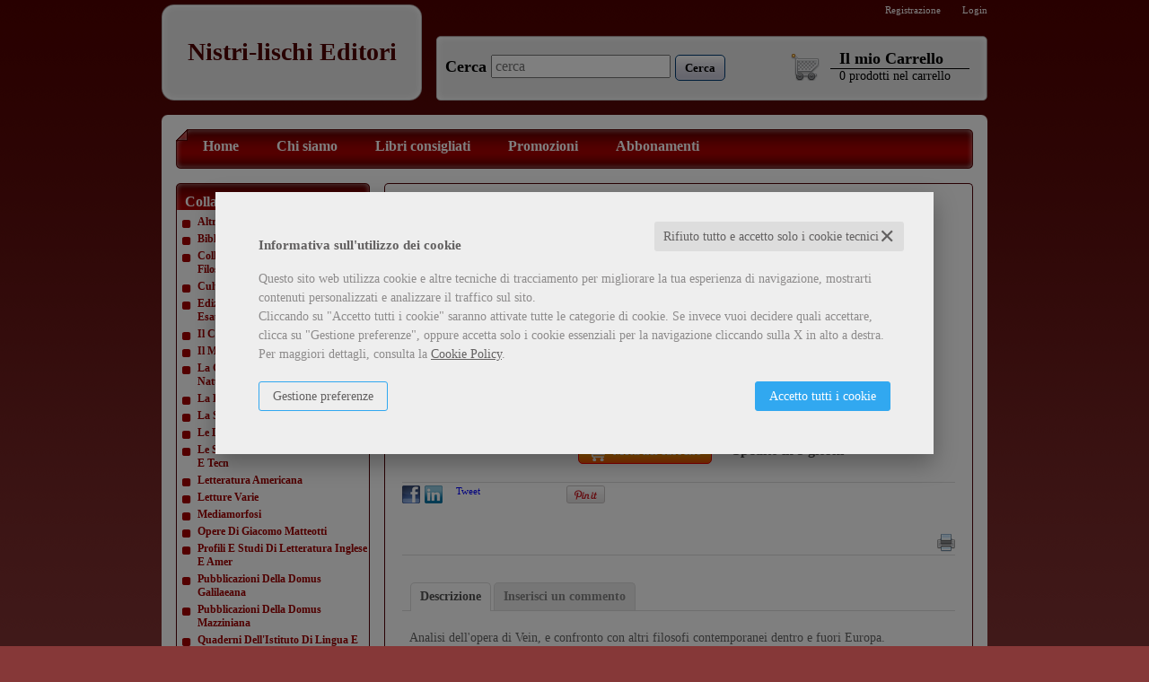

--- FILE ---
content_type: text/html; charset=UTF-8
request_url: http://www.nistri-lischi.it/scheda-libro/ferriani-maurizio/linduzione-di-john-vein-9788883814051-118857.html
body_size: 11076
content:

<!DOCTYPE html>
<html xmlns="//www.w3.org/1999/xhtml" xmlns:og="http://opengraphprotocol.org/schema/" xmlns:fb="http://www.facebook.com/2008/fbml" xml:lang="it" lang="it">


<head>
    <meta http-equiv="Content-Type" content="text/html; charset=utf-8" />
<meta http-equiv="X-UA-Compatible" content="0" />
<title>L'induzione di John Vein - Ferriani Maurizio - Nistri Lischi - Libro Nistri-lischi Editori</title>


<link rel="stylesheet" href="/css/fontawesome/css/font-awesome.css">

				<meta property="product:brand" content="Nistri Lischi">
		<meta property="product:availability" content="in stock">
	<meta property="product:condition" content="new">
	<meta property="product:price:amount" content="10.00">
	<meta property="product:price:currency" content="EUR">
	<meta property="product:retailer_item_id" content="118857">

			<link rel="shortcut icon" href="/favicon.ico" />
		<link rel="icon" href="/favicon.ico" />
	

<!-- <link rel="alternate" type="application/rss+xml" title="RSS 2.0" href="" /> -->
<script type="application/ld+json">{
    "@context": "https://schema.org",
    "@type": "Book",
    "sku": "9788883814051",
    "name": "L'induzione di John Vein",
    "image": "https://nistri-lischi.mediabiblos.it/copertine/nistri-lischi/linduzione-di-john-vein-118857.JPG?ts=1362144330",
    "author": [
        {
            "@type": "Person",
            "name": "Ferriani Maurizio",
            "url": "http://www.nistri-lischi.it/autore-ferriani-maurizio-82459.html"
        }
    ],
    "offers": {
        "@type": "Offer",
        "priceCurrency": "EUR",
        "price": "10.00",
        "availability": "https://schema.org/BackOrder",
        "itemCondition": "https://schema.org/NewCondition",
        "priceValidUntil": "2026-12-18"
    },
    "url": "http://www.nistri-lischi.it/scheda-libro/ferriani-maurizio/linduzione-di-john-vein-9788883814051-118857.html",
    "description": "<p>Analisi dell'opera di Vein, e confronto con altri filosofi contemporanei dentro e fuori Europa.</p>\r\n<p> </p>",
    "gtin": "9788883814051",
    "publisher": "Nistri Lischi",
    "datePublished": "1973-12-31",
    "numberOfPages": "96"
}</script><meta property="og:type" content="book" />
<meta property="og:url" content="http://www.nistri-lischi.it/scheda-libro/ferriani-maurizio/linduzione-di-john-vein-9788883814051-118857.html" />
<meta property="og:link" content="http://www.nistri-lischi.it/scheda-libro/ferriani-maurizio/linduzione-di-john-vein-9788883814051-118857.html" />
<meta property="og:site_name" content="www.nistri-lischi.it" />
<meta property="og:id" content="9788883814051" />
<meta property="og:isbn" content="9788883814051" />
<meta property="og:brand" content="Nistri Lischi" />
<meta property="og:title" content="L'induzione di John Vein - Ferriani Maurizio - Nistri Lischi - Libro Nistri-lischi Editori" />
<meta property="og:description" content="Compra Libro L'induzione di John Vein di Ferriani Maurizio edito da Nistri Lischi nella collana Pubblicazioni Della Domus Galilaeana su Nistri-lischi Editori" />
<meta property="og:condition" content="new" />
<meta property="og:price" content="10.00 EUR" />
<meta property="og:availability" content="available for order" />
<meta property="og:image" content="https://www.skinbiblos.it/img/nistri-lischi/facebook_share_default.jpg" />
<meta property="og:image_link" content="https://www.skinbiblos.it/img/nistri-lischi/facebook_share_default.jpg" />
<meta property="og:ttl" content="432000" />
<meta property="fb:admins" content="100000959319066" />
<meta name="referrer" content="always">
<meta name="description" content="Compra Libro L'induzione di John Vein di Ferriani Maurizio edito da Nistri Lischi nella collana Pubblicazioni Della Domus Galilaeana su Nistri-lischi Editori" />
	<meta name="keywords" content="L'induzione di John Vein, Ferriani Maurizio, , Nistri Lischi" />	

	<link rel="image_src" href="https://nistri-lischi.mediabiblos.it/copertine//nistri-lischi/linduzione-di-john-vein-118857.JPG" / >








<link rel="stylesheet" href="/css/style.css" type="text/css" />
<link rel="stylesheet" href="https://www.skinbiblos.it/ver1/css_default/style.css" type="text/css" />
<link rel="stylesheet" href="https://www.skinbiblos.it/ver1/css_default/product_detail.css" type="text/css" />
<link rel="stylesheet" href="https://www.skinbiblos.it/ver1/css_2_red/style.css" type="text/css" />
<link rel="stylesheet" type="text/css" href="/js/jquery/css/jquery-ui-1.7.2.custom.css">
<link rel="stylesheet" type="text/css" href="https://www.skinbiblos.it/ver1/css_2_red/jquery-ui-1.7.2.custom.css" />
			<link rel="stylesheet" type="text/css" href="/js/rating/jquery.rating.css" />
	
<script language="javascript" type="text/javascript" src="/assets/global/plugins/lazysizes/lazysizes.min.js" type="text/javascript"></script>

<script language="javascript" type="text/javascript"  src="/js/vars.js.php"></script><noscript>Il tuo browser non supporta JavaScript!</noscript>

	<script  src="https://ajax.googleapis.com/ajax/libs/jquery/3.6.0/jquery.min.js" type="text/javascript"></script>
	<script  src="/assets/global/scripts/jquery-migrate-3.3.2.min.js" type="text/javascript"></script>
			<script  src="/assets/global/scripts/jquery-migrate-1.4.1.min.js" type="text/javascript"></script>
		<script  src="https://ajax.googleapis.com/ajax/libs/jqueryui/1.12.1/jquery-ui.min.js" type="text/javascript"></script>
<!--
<script language="javascript" type="text/javascript" src="https://ajax.googleapis.com/ajax/libs/jquery/1.9.1/jquery.min.js" ></script><noscript>Il tuo browser non supporta JavaScript!</noscript>
<script src="/assets/global/plugins/jquery-migrate-1.2.1.min.js"  type="text/javascript"></script>
<script type="text/javascript" src="/js/libs/jqueryui/1.12.1/jquery-ui.min.js" ></script><noscript>Il tuo browser non supporta JavaScript!</noscript>
-->
<script language="javascript" type="text/javascript" src="/js/jquery.cookie.js" ></script><noscript>Il tuo browser non supporta JavaScript!</noscript>

<script language="javascript" type="text/javascript" src="/js/global_scripts.js" ></script><noscript>Il tuo browser non supporta JavaScript!</noscript>
<script language="javascript" type="text/javascript" src="/js/script.js" ></script><noscript>Il tuo browser non supporta JavaScript!</noscript>




<link rel="stylesheet" href="/js/validationengine2/css/validationEngine.jquery.css" type="text/css" media="screen" title="no title" charset="utf-8" />
<script src="/js/validationengine2/js/languages/jquery.validationEngine-it.js"  type="text/javascript"></script><noscript>Il tuo browser non supporta JavaScript!</noscript>
<script src="/js/validationengine2/js/jquery.validationEngine.js" type="text/javascript" ></script><noscript>Il tuo browser non supporta JavaScript!</noscript>


			<script  src="/js/libro_dettaglio.js?v2" type="text/javascript"></script><noscript>Il tuo browser non supporta JavaScript!</noscript>
			<script  src="/js/rating/jquery.rating.pack.js?v2" type="text/javascript"></script><noscript>Il tuo browser non supporta JavaScript!</noscript>
	


	<script  language="javascript" type="text/javascript" src="/js/jquery.dotdotdot-1.5.6.js"></script><noscript>Il tuo browser non supporta JavaScript!</noscript>
<script language="javascript" type="text/javascript" src="/js/jquery.cycle.all.js"> </script><noscript>Il tuo browser non supporta JavaScript!</noscript>
<!--[if gte IE 9]>
  <style type="text/css">
    .classificaLibriSlide .boxClassificaLibri.categoriesAll div {
       filter: none;
    }
  </style>
<![endif]-->
	<script  language="javascript" type="text/javascript" src="https://www.skinbiblos.it/ver1/css_default/text_word_wrapper.js"></script><noscript>Il tuo browser non supporta JavaScript!</noscript>




			<meta name="twitter:card" content="summary" />
			<meta name="twitter:url" content="http://www.nistri-lischi.it/scheda-libro/ferriani-maurizio/linduzione-di-john-vein-9788883814051-118857.html" />
			<meta name="twitter:title" content="L&#039;induzione di John Vein" />
			<meta name="twitter:description" content="..." />
			<meta name="twitter:image" content="https://nistri-lischi.mediabiblos.it/copertine/nistri-lischi/linduzione-di-john-vein-118857.JPG?ts=1362144330" />
			<meta name="twitter:label1" content="Autore\">
			<meta name="twitter:data1" content="Ferriani Maurizio">
			<meta name="twitter:label2" content="Formato\">
			<meta name="twitter:data2" content="Libro ">
		<script type="text/javascript" src="/js/cookie-consent/create_cookie_with_policy.js"></script>
<script type="text/plain" cookie-consent="functionality" src="/js/cookie-consent/create_functionality_cookie.js"></script>
<script type="text/plain" cookie-consent="tracking" src="/js/cookie-consent/create_tracking_cookie.js"></script>
<script type="text/plain" cookie-consent="targeting" src="/js/cookie-consent/create_targeting_cookie.js"></script><link rel="stylesheet" type="text/css" href="https://www.skinbiblos.it/ver1/css_default/recaptcha_invisible_badge_disclaimer.css?t=1729611366"  />

</head>
<body class="product-detail-page Product  ">
<div class="main_container">
    
    <div class="headerMiddleContainer">
        <div class="header">
            <div class="headerContainer">
	<div class="topHeaderLink">
		<div class="socialNetworks">
					</div>
		<div class="loginRegBox">
				<a href="/registrazione/index.php" title="Registrazione">Registrazione</a>
	<a href="javascript:void(0)" title="Login" id="id_login_link" class="last class_login_link">Login</a>
		</div>
	</div>
	<table role="presentation" border="0" cellspacing="0" cellpadding="0" class="header_box">
		<tr valign="bottom">
										<td class="header_box_logo">
					<a href="/" class="txtLogo" title="Nistri-lischi Editori">
						<table role="presentation" border="0" cellspacing="0" cellpadding="0">
							<tr>
								<td>Nistri-lischi Editori</td>
							</tr>
						</table>
					</a>
				</td>
						<td class="header_box_tool">
				<div class="header_box_tool_div">
										<div class="header_box_tool_middle">
						<div class="header_box_tool_left">
							<div class="header_box_tool_right">
								<div class="header_box_tool_body">
									<div class="header_content_one">
											<script type="text/javascript">
		//<![CDATA[
			$(function(){
				$("#id_form_cerca").submit(function () {
					$("#search_header").val( $.trim($("#search_header").val()) );
					if ($("#search_header").val().length < 3) {
						if ($("#search_header").val().length == 0) {
							alert('Inserire il testo da cercare');
						} else {
							alert('Inserire almeno 3 caratteri');
						}
						return false;
					} else {
						return true;
					}
				});
			});
		//]]>
			
	</script><noscript>Il tuo browser non supporta JavaScript!</noscript>
	<form name="form_cerca" id="id_form_cerca" action="/cerca.php" method="get">
		<div class="header_search_box">
						<h4><label for="search_header">Cerca</label></h4>

			<div class="header_search_input">
                <input type="text" name="s" id="search_header" class="validate[required]" placeholder="cerca" value="" style="width:300px;" align="absmiddle" />
            </div>

			<div class="header_search_button">
                <button type="submit" class="form_button search"><span>
                        <span>
                            <span>Cerca</span>
                        </span>
                    </span>
                </button>
            </div>
		</div>
			</form>
									</div>
									<div class="header_content_two">
										<div id="cart_over_display">
			<div class="header_cart_box">
							<div class="cart_img"><a href="/carrello/"><img src="https://www.skinbiblos.it/ver1/img_2_red/cart.gif" alt="il mio Carrello" border="0" /></a></div>
						<div class="cart_info">
				<a href="/carrello/" class="nodecoration color"><h4>Il mio Carrello</h4></a>
				<div class="cart_count">
					<a href="/carrello/" class="nodecoration color"><span class="cartProdNumber">0</span> <span class="cartProdottiTxt">prodotti</span> <span class="cartNelCarrelloTxt">nel carrello</span></a>
				</div>
			</div>
		</div>
			
	</div>
									</div>
								</div>
							</div>
						</div>
					</div>
				</div>
			</td>
		</tr>
	</table>
</div>




        </div>

        <div class="media_print_logo" style="display:none;"><img src="https://www.skinbiblos.it/ver1/img_default/t.gif" /></div>

        <div class="middle">
            <div class="page_container totalCols_2_left currentPage_product-detail-page">
	<div class="page_top_left">
		<div class="page_top_right">
			<div class="page_footer_left">
				<div class="page_footer_right">
					<div class="page_body">
						
<script type="text/javascript" src="/js/login_ver1.js"></script>

<div id="modal_dialog_from_login" title="Login">
    <div id="login_loader_screen" style="display:none;"></div>
    <div class="login_box">
        <div id="login_error_msg"></div>
        <form name="form_login" id="id_form_login" method="post">
            <table role="presentation" border="0" cellspacing="0" cellpadding="0" id="login_form_layer" style="width:408px;">
                <tr>
                    <td colspan="2" style="padding:0 10px 20px 30px; text-align:center;">
                        <strong>Inserisci i tuoi dati per accedere</strong>
                    </td>
                </tr>
                <tr>
                    <td style="padding:10px 10px 10px 30px; font-size:16px; font-weight:bold;"><nobr><label for="login_email">Email</label></nobr></td>
                    <td><input type="text" id="login_email" name="email" value="" style="width:200px;" /></td>
                </tr>
                <tr>
                    <td style="padding:10px 10px 10px 30px; font-size:16px; font-weight:bold;"><nobr><label for="login_pwd">Password</label></nobr></td>
                    <td>
                        <div style="width:206px;">
                            <input type="password" id="login_pwd" name="pwd" data-event="password-strenght" data-ps-options="show-pwd" style="width:100%;" value="" />
                        </div>
                    </td>
                </tr>
                <tr height="80" valign="bottom">
                    <td style="padding-left:17px;" colspan="2">
                        <div style="float:left;">
                            <a href="javascript:void(0)" id="forgot_pwd" style="font-size:13px; white-space:nowrap;">&bull; Password dimenticata?</a>
                            &nbsp; &nbsp; &nbsp;
                            <a href="/registrazione/index.php" class="subscribe_link" style="font-size:13px; white-space:nowrap;">&bull; Registrati!</a>
                        </div>
                        <div style="float:right;">
                            <button type="submit" id="btn_form_login" class="form_button"><span><span><span>Entra</span></span></span></button>
                        </div>
                    </td>
                </tr>
                            </table>
        </form>
        <form name="form_forgot_pwd" id="id_form_forgot_pwd" method="post">
            <div style="clear:both;"></div>
            <table role="presentation" border="0" cellspacing="0" cellpadding="0" id="password_dimenticata_layer" style="width:408px; display:none;">
                <tr>
                    <td colspan="2" style="font-size:14px; padding:0 0 0 10px; font-weight:normal; text-align:center">
                        Hai dimenticato la password?                        <br />
                        Richiedine un'altra inserendo qui la tua email.
                        <br /><br />
                    </td>
                </tr>
                <tr>
                    <td width="1" style="padding:0 10px 0 120px !important; font-size:16px; font-weight:bold;"><nobr><label for="forgot_pwd_email">Email</label></nobr></td>
                    <td class="tdNoPadding"><input type="text" name="email" id="forgot_pwd_email" value="" style="width:200px;" /></td>
                </tr>
                <tr height="80" valign="bottom">
                    <td class="tdNoPadding" style="padding-left:17px !important;"><a href="javascript:void(0)" id="backto_login_link" style="font-size:13px; white-space:nowrap; color:#00c;">Torna alla Login</a></td>
                    <td class="tdNoPadding" align="right"><button type="submit" id="btn_form_formgot_pwd" class="form_button"><span><span><span>Richiedi</span></span></span></button></td>
                </tr>
            </table>
        </form>
    </div>
</div>
<div class="page_toolbar">
	<div class="page_toolbar_body">
		<div class="page_toolbar_left">
			<div class="page_toolbar_right">
				<p class="page_toolbar_content">
					<div class="page_toolbar_link">
						<a href="/" title="HomepageHome Page" class="headerToolbarLink first">Home</a>
																																								<a href="/chi-siamo.html" class="headerToolbarLink" title="Chi siamo">Chi siamo</a>
																																																			<a href="/libri-consigliati.html" class="headerToolbarLink" title="Libri consigliati">Libri consigliati</a>
																																																			<a href="/libri-in-offerta.html" class="headerToolbarLink" title="Promozioni">Promozioni</a>
																																																			<a href="/abbonamenti.php" class="headerToolbarLink" title="Abbonamenti">Abbonamenti</a>
																																										<span class="toolbarLast"></span>
					</div>
				</p>
			</div>
		</div>
	</div>
</div>
<div class="page_toolbar_spacer"></div>						
						
													<div class="left_col" id="main_left_col">
								<div class="col_body">
										<div class="container_content_default ">
		<div class="container_content">
			<div class="headline_middle">
				<div class="headline_left">
					<div class="headline_right">
						<div class="headline_body">
							<h4>
																	Collane															</h4>
						</div>
					</div>
				</div>
			</div>
			<div class="body_left">
				<div class="body_right">
					<div class="footer_body">
						<div class="footer_left">
							<div class="footer_right">
								<p class="body_body">
										<div class="categorieArticoliElenco">
					<a class="collane_elenco" href="nistri-lischi/libri-collana-altri-volumi-su-pisa-26647.html" title="Altri Volumi Su Pisa">Altri Volumi Su Pisa</a>
					<a class="collane_elenco" href="nistri-lischi/libri-collana-biblioteca-di-scienze-delluomo-26686.html" title="Biblioteca Di Scienze Dell'uomo">Biblioteca Di Scienze Dell'uomo</a>
					<a class="collane_elenco" href="nistri-lischi/libri-collana-collana-studi-di-lettere-storia-e-filosofia-26703.html" title="Collana Studi Di Lettere Storia E Filosofia">Collana Studi Di Lettere Storia E Filosofia</a>
					<a class="collane_elenco" href="nistri-lischi/libri-collana-cultura-e-storia-pisana-26646.html" title="Cultura E Storia Pisana">Cultura E Storia Pisana</a>
					<a class="collane_elenco" href="nistri-lischi/libri-collana-edizioni-rare-o-in-via-di-esaurimento-26759.html" title="Edizioni Rare O In Via Di Esaurimento">Edizioni Rare O In Via Di Esaurimento</a>
					<a class="collane_elenco" href="nistri-lischi/libri-collana-il-castelletto-26663.html" title="Il Castelletto">Il Castelletto</a>
					<a class="collane_elenco" href="nistri-lischi/libri-collana-il-mondo-doggi-26731.html" title="Il Mondo D'oggi">Il Mondo D'oggi</a>
					<a class="collane_elenco" href="nistri-lischi/libri-collana-la-conservazione-del-patrimonio-naturale-26754.html" title="La Conservazione Del Patrimonio Naturale">La Conservazione Del Patrimonio Naturale</a>
					<a class="collane_elenco" href="nistri-lischi/libri-collana-la-porta-di-corno-26675.html" title="La Porta Di Corno">La Porta Di Corno</a>
					<a class="collane_elenco" href="nistri-lischi/libri-collana-la-storia-26739.html" title="La Storia">La Storia</a>
					<a class="collane_elenco" href="nistri-lischi/libri-collana-le-lettere-e-le-arti-26753.html" title="Le Lettere E Le Arti">Le Lettere E Le Arti</a>
					<a class="collane_elenco" href="nistri-lischi/libri-collana-le-scienze-e-la-diffusione-scientifica-e-tecn-26732.html" title="Le Scienze E La Diffusione Scientifica E Tecn">Le Scienze E La Diffusione Scientifica E Tecn</a>
					<a class="collane_elenco" href="nistri-lischi/libri-collana-letteratura-americana-26664.html" title="Letteratura Americana">Letteratura Americana</a>
					<a class="collane_elenco" href="nistri-lischi/libri-collana-letture-varie-26758.html" title="Letture Varie">Letture Varie</a>
					<a class="collane_elenco" href="nistri-lischi/libri-collana-mediamorfosi-26698.html" title="Mediamorfosi">Mediamorfosi</a>
					<a class="collane_elenco" href="nistri-lischi/libri-collana-opere-di-giacomo-matteotti-26699.html" title="Opere Di Giacomo Matteotti">Opere Di Giacomo Matteotti</a>
					<a class="collane_elenco" href="nistri-lischi/libri-collana-profili-e-studi-di-letteratura-inglese-e-amer-26666.html" title="Profili E Studi Di Letteratura Inglese E Amer">Profili E Studi Di Letteratura Inglese E Amer</a>
					<a class="collane_elenco" href="nistri-lischi/libri-collana-pubblicazioni-della-domus-galilaeana-26705.html" title="Pubblicazioni Della Domus Galilaeana">Pubblicazioni Della Domus Galilaeana</a>
					<a class="collane_elenco" href="nistri-lischi/libri-collana-pubblicazioni-della-domus-mazziniana-26706.html" title="Pubblicazioni Della Domus Mazziniana">Pubblicazioni Della Domus Mazziniana</a>
					<a class="collane_elenco" href="nistri-lischi/libri-collana-quaderni-dellistituto-di-lingua-e-letteratura-26728.html" title="Quaderni Dell'Istituto Di Lingua E Letteratur">Quaderni Dell'Istituto Di Lingua E Letteratur</a>
					<a class="collane_elenco" href="nistri-lischi/libri-collana-quaderni-della-direzione-26704.html" title="Quaderni Della Direzione">Quaderni Della Direzione</a>
					<a class="collane_elenco" href="nistri-lischi/libri-collana-rilievi-di-monumenti-26685.html" title="Rilievi Di Monumenti">Rilievi Di Monumenti</a>
					<a class="collane_elenco" href="nistri-lischi/libri-collana-saggi-di-varia-umanita-26645.html" title="Saggi Di Varia Umanità">Saggi Di Varia Umanità</a>
					<a class="collane_elenco" href="nistri-lischi/libri-collana-saggi-di-varia-umanita-nuova-serie-26644.html" title="Saggi Di Varia Umanità- Nuova Serie">Saggi Di Varia Umanità- Nuova Serie</a>
					<a class="collane_elenco" href="nistri-lischi/libri-collana-studi-e-testi-di-storia-costituzionale-americ-26665.html" title="Studi E Testi Di Storia Costituzionale Americ">Studi E Testi Di Storia Costituzionale Americ</a>
				<div class="clearBoth"></div>
	</div>
	<div class="clearBoth"></div>
								</p><div class="body_bottom_txt_space"></div>
							</div>
						</div>
					</div>
				</div>
			</div>
		</div>
		<div class="container_spacer"></div>
	</div>
	<div class="container_content_default ">
		<div class="container_content">
			<div class="headline_middle">
				<div class="headline_left">
					<div class="headline_right">
						<div class="headline_body">
							<h4>
																	Newsletter															</h4>
						</div>
					</div>
				</div>
			</div>
			<div class="body_left">
				<div class="body_right">
					<div class="footer_body">
						<div class="footer_left">
							<div class="footer_right">
								<p class="body_body">
									<script type="text/javascript">
	//<![CDATA[
		/*
		############## form iscrizione newsletter: start
		*/
		
		// Iscrizione
		function ajax_iscrizioneNewsletter() {	
			var _nominativo = $('#id_nominativo').val();
			var _email = $('#id_email').val();
			
			$.getJSON(
				"/ajax/newsletter_iscrizione.php",
				{
					email: _email,
					nominativo: _nominativo
				},
				function(data) {
						$('#error_newsletter').hide();
						$('#reg_succ_newsletter').hide();
						if (data.stato == true) {
							//email iviata
							$('#reg_succ_newsletter').show();
							$('#error_newsletter').hide();
							//alert("login success: " + data.msg);
						} else {
							//il formato dell'E-mail non  corretto
							$('#error_newsletter').show();
							$('#reg_succ_newsletter').hide();
							//alert("login failure: " + data.msg);
						}
				}
			);
			
			return false;
		}
		
		// privacy show hide
		$(document).on('click', '#input_newsletter_privavy', function() {
			//alert( $('#input_newsletter_privavy').attr('checked') );

			if ( $('#input_newsletter_privavy').is(':checked') ) {
				$('#info_privacy_newsletter').slideDown('fast', function() {
					// Animation complete.
				});
			} else {
				$('#info_privacy_newsletter').slideUp('fast', function() {
					// Animation complete.
				});
			}
		});

		$(document).on('click', '#close_newsletter_disclaimer', function() {
			$('#info_privacy_newsletter').slideUp('fast', function() {
				// Animation complete.
			});
			return false;
		});
		/*
		############## form iscrizione newsletter: end
		*/
	//]]>
</script><noscript>Il tuo browser non supporta JavaScript!</noscript>
<form name="form_newsletter" method="post" id="id_form_newsletter">
	<div class="newsletter_box boxHeader">
		<label>Iscriviti alla nostra newsletter:</label>
		<label for="id_nominativo" class="label_wcag">Nominativo</label>
		<input type="text" id="id_nominativo" class="validate[required]" style="width:186px;" placeholder="Nominativo" name="nominativo" value="" />
		<div class="clearBoth">&nbsp;</div>
		<label for="id_email" class="label_wcag">Email</label>
		<input type="text" id="id_email" class="validate[required,custom[email]]" style="width:186px;" placeholder="Email" name="email" value="" />
	</div>
	<div class="newsletter_box" align="center">
		<button type="submit" id="btn_newsletter_form" class="form_button"><span><span><span>Iscriviti</span></span></span></button>
		<div id="error_newsletter">Sei già iscritto alla newsletter</div>
		<div id="reg_succ_newsletter">Riceverai una mail per confermare l'iscrizione alla newsletter</div>
	</div>
	<div class="newsletter_box" align="right">
		<label>
			<input type="checkbox" class="validate[required]" align="absmiddle" name="privacy">
			Accetto			<span class="openPageLayer" data-tipo-pagina="privacy" data-chiudi-label="Chiudi">l'informativa sulla privacy</span>
		</label>
	</div>
</form>
								</p><div class="body_bottom_txt_space"></div>
							</div>
						</div>
					</div>
				</div>
			</div>
		</div>
		<div class="container_spacer"></div>
	</div>
								</div>
							</div>
												<div class="content" id="main_content_col">
							<div class="content_body home_top_widget_position_">
																    <div class="container_content_typeDetailProduct dettaglioProdotto">
        <div class="container_content" itemscope itemtype="https://schema.org/Book">
            <div class="headline_middle">
                <div class="headline_left">
                    <div class="headline_right">
                        <div class="headline_body">
                            <h1 itemprop="name">L'induzione di John Vein</h1>
                        </div>
                    </div>
                </div>
            </div>

            <div class="body_left">
                <div class="body_right">
                    <div class="footer_body">
                        <div class="footer_left">
                            <div class="footer_right">
                                <p class="body_body">
                                    <link href="https://www.skinbiblos.it/ver1/css_default/media_print.css" media="print" rel="stylesheet">
<div class="detail_product">
	<div class="detail_product_box page_min_height">

		<div style="clear:both;"></div>
<div class="scheda_libro_table">
	<table role="presentation" border="0" cellspacing="0" cellpadding="0" class="prodottoIndoTable">
		<tr valign="top">
			<td>
				<div class="img_box">
															<img src="https://nistri-lischi.mediabiblos.it/copertine/nistri-lischi/linduzione-di-john-vein-118857.JPG?ts=1362144330" itemprop="image" border="0" alt="L'induzione di John Vein" />
				</div>
				<div class="clearBoth bottomSpacer"></div>

				
				



			</td>
			<td style="padding-left:25px;">
				<div class="text_info">
					<script type="text/plain" cookie-consent="functionality">
	$(window).load(function () {
					$('#google_book_anteprima').show();
			});
</script><noscript>Il tuo browser non supporta JavaScript!</noscript>
<table role="presentation" border="0" cellspacing="0" cellpadding="0" class="product_info">
	<tr class="productDetailInfoTitle">
	<td class="cell_1">Titolo</td>
	<td class="cell_2">L'induzione di John Vein</td>
</tr>
										<tr valign="top" class="productDetailInfoAuthor tipo_autore last-item-autori">
			<td class="cell_1">
				Autore			</td>
			<td class="cell_2 infoBookAutore">
				<a href="/autore-ferriani-maurizio-82459.html" itemprop="author" itemscope itemtype="http://schema.org/Person">Ferriani Maurizio<meta itemprop="name" content="Ferriani Maurizio" /><link itemprop="url" content="/autore-ferriani-maurizio-82459.html" /></a>			</td>
		</tr>
	
		<tr>
		<td class="cell_1">Editore</td>
		<td class="cell_2">
							<span style="display:none !important;" itemprop="publisher" itemscope itemtype="https://schema.org/Organization">
					<meta itemprop="name" content="Nistri Lischi" />
					<link itemprop="url" content="/editore-nistri-lischi-601.html" />
				</span>
				Nistri Lischi					</td>
	</tr>
	<tr>
		<td class="cell_1">Formato</td>
		<td class="cell_2">
			Libro		</td>
	</tr>
	
	


	

	
				<tr valign="top">
			<td class="cell_1">Collana</td>
			<td class="cell_2">
													<a href="nistri-lischi/libri-collana-pubblicazioni-della-domus-galilaeana-26705.html">Pubblicazioni Della Domus Galilaeana</a>
							</td>
		</tr>
						<tr>
			<td class="cell_1">Pagine</td>
			<td class="cell_2">
				96			</td>
		</tr>
						<tr class="anno_edizione">
			<td class="cell_1">Pubblicazione</td>
			<td class="cell_2">
				1973			</td>
		</tr>
				<tr valign="top">
		<td class="cell_1">ISBN/EAN</td>
		<td class="cell_2" itemprop="isbn">
			9788883814051		</td>
	</tr>
										<tr valign="top" class="addCommentTr">
					<td colspan="2" class="cell_1">
				<a href="" class="openCommenti addCommento">Scrivi un commento per questo prodotto</a>
			</td>
			</tr>
	<tr>
		<td class="cell_1">&nbsp;</td>
		<td class="cell_2" style="padding-top:10px;">
								</td>
	</tr>

</table>

					<div id="cart_prezzo_prodotto_default" class="price" itemprop="offers" itemscope itemtype="https://schema.org/Offer">
																																							<strong itemprop="price">&euro; 10,00</strong>
																											<span style="display:none;" itemprop="priceCurrency">EUR</span>
						
																			
					</div>
										
					
										
					<div class="clearBoth"></div>
					<div class="cartButtonBox">
						<div id="cart_variazioni_prodotto_default" class="cartVariazioniProdotto">
																	<button type="submit" rel="4" class="form_button cart" onclick="addToCarrello('118857','9788883814051', this, '')"><span><span><span style="">Metti nel carrello</span></span></span></button>
															<div class="libro_info_acquisto">
															Spedito in								5 giorni													</div>
															
						</div>
											</div>

						
					
						
					
											
					<div class="clearBoth"><!-- --></div>
										<div style="clear:both;"></div>
				</div>
			</td>
		</tr>
	</table>
	<table role="presentation" width="100%" border="0" cellspacing="0" cellpadding="0">
	
						<tr>
			<td colspan="2" class="">
			














			</td>
		</tr>
										
					<tr>
				<td colspan="2" class="social_netwotk_toolbar">
					<div class="socialNetworkArticoliToolbar">
												<div class="socialNetworkArticoli" style="width:25px;">
							<a href="javascript:void(0);" onclick="return openFBSharer('http://www.nistri-lischi.it/scheda-libro/ferriani-maurizio/linduzione-di-john-vein-9788883814051-118857.html')" title="Condividi su Facebook" target="_blank"><img src="https://www.skinbiblos.it/ver1/img_default/social_network/facebook_20x20.png" alt="Condividi su Facebook" /></a>
						</div>
						<div class="socialNetworkArticoli" style="width:35px;">
							<a href="javascript:void(0);" onclick="return openLinkedInSharer('http://www.nistri-lischi.it/scheda-libro/ferriani-maurizio/linduzione-di-john-vein-9788883814051-118857.html')" title="Condividi su Linkedin" target="_blank"><img src="https://www.skinbiblos.it/ver1/img_default/social_network/linkedin_20x20.png" alt="Condividi su Linkedin" /></a>
						</div>
						<div class="socialNetworkArticoli" style="width:20%;">
							<fb:like href="http://www.nistri-lischi.it/scheda-libro/ferriani-maurizio/linduzione-di-john-vein-9788883814051-118857.html&utm_source=fb&utm_medium=textlink&utm_content=likebutton&utm_campaign=social"
								layout="button_count"
								show_faces="false"
								width="90"
								action="recommend"
								font="arial"
								colorscheme="light"
								ref="fb">
							</fb:like>
						</div>
						<div class="socialNetworkArticoli" style="width:20%;">
							<a href="https://twitter.com/share" class="twitter-share-button" data-url="http://www.nistri-lischi.it/scheda-libro/ferriani-maurizio/linduzione-di-john-vein-9788883814051-118857.html" data-text="" data-lang="it">Tweet</a>
						</div>
						<div class="socialNetworkArticoli" style="width:20%;">
							<g:plusone size="medium" count="true"></g:plusone>
						</div>
													<div class="socialNetworkArticoli" style="width:20%;">
								<a href="http://pinterest.com/pin/create/button/?url=http%3A%2F%2Fwww.nistri-lischi.it%2Fscheda-libro%2Fferriani-maurizio%2Flinduzione-di-john-vein-9788883814051-118857.html&media=https%3A%2F%2Fnistri-lischi.mediabiblos.it%2Fcopertine%2Fnistri-lischi%2Flinduzione-di-john-vein-118857.JPG%3Fts%3D1362144330%3Futm_source%3Dpinterest%26utm_medium%3Dtextlink%26utm_content%3Dcondividi_link%26utm_campaign%3Dsocial" class="pin-it-button" count-layout="horizontal" target="_blank"><img border="0" src="https://assets.pinterest.com/images/PinExt.png" title="Pin It" alt="Pin It" /></a>
							</div>
												<div class="clearBoth"></div>
						<br />
						<div style="margin:15px 0 0 0;">
							<div style="float:right;">
								<a href="" class="print_page" title="Stampa"></a>
							</div>
																																									</div>
					</div>
				</td>
			</tr>
			</table>
	
</div>
<div class="clearBoth" style="padding:0 0 15px 0; font-size:0;"></div>



<script type="text/javascript">
	$(document).ready(function() {
		var current_hash_selected = window.location.hash;
		current_hash_selected = current_hash_selected.replace('#','');
		
//		$('#page_permalink').val( window.location );
//		$('#page_permalink_label').html( $('#dettaglio_descrizione').html() );
		
		
		if (current_hash_selected != '') {
			windowlocation = window.location.href.split("#")[0];
			currentHash =  window.location.href.split("#")[1];
			
			$('.dettaglioTabs .tabsHeader a').removeClass('selected');
			$('.dettaglioTabs .container div').removeClass('selected');
			$('#'+ current_hash_selected).addClass('selected');
			$('#'+ current_hash_selected +'_div').addClass('selected');
			
//			$('#page_permalink').val( windowlocation +'#'+ current_hash_selected);
//			$('#page_permalink_label').html( $('#'+ current_hash_selected).html() );
		}
	});
//	$(document).on('click', '#page_permalink',function() {
//		$(this).select();
//	});
</script>

<table role="presentation" width="100%" border="0" cellspacing="0" cellpadding="0" class="dettaglioTabs">
			<thead>
			<tr valign="top" class="tabsHeader">
				<td>
					<a href="" class="selected" id="dettaglio_descrizione" title="Descrizione"><span>Descrizione</span></a>
																		<a href="" id="dettaglio_commenti" class="" title="Inserisci un commento"><span>Inserisci un commento</span></a>
																																													</td>
			</tr>
		</thead>
	    <tr valign="top" class="tabsBody">
        <td class="container">
									<div id="dettaglio_descrizione_div" class="content_tabs selected">
																			<span itemprop="description"><p>Analisi dell'opera di Vein, e confronto con altri filosofi contemporanei dentro e fuori Europa.</p>
<p> </p></span>
																				<div class="clearBoth"></div>
				
												<div class="clearBoth"></div>
				
								<div class="clearBoth"></div>
				
								<div class="clearBoth"></div>
				
								<div class="clearBoth"></div>
				
			</div>
							<div id="dettaglio_commenti_div" class="content_tabs ">
					<div style="padding-top:5px;">
													<div style="float:left;"><a href="" class="ins_commento_css ins_commento_link" style="font-size:14px; font-weight:bold;"><img src="https://www.skinbiblos.it/ver1/img_2_red/inserisci_commento.gif" align="absmiddle" border="0" alt="inserisci un commento" /> inserisci un commento per L'induzione di John Vein</a></div>
												<div>
													</div>
						<div style="clear:both;"></div>
					</div>
					<div style="clear:both;"></div>
					<div id="container_commenti" data-comments-list="1">
							
					</div>
				</div>
																	</td>
    </tr>
			</table>

	</div>
</div>
<div style="clear:both;"></div>

	<link href="/assets/global/plugins/rateit/src/rateit.css" rel="stylesheet" type="text/css">
	<script src="/assets/global/plugins/rateit/src/jquery.rateit.js" type="text/javascript"></script>

	<script type="text/javascript" src="/js/ajax-recaptcha/g_recaptcha.js?ver=1.5"></script>
<link rel="stylesheet" href="/js/ajax-recaptcha/g_recaptcha.css?ver=1.5" type="text/css">
    <link rel="stylesheet" href="https://www.skinbiblos.it/ver1/css_default/recaptcha_form.css?ver=1.5" type="text/css">
	<div id="modal_form_comments" title="Inserisci un commento" style="display:none;">
		<form id="id_form_commento" class="validateValidatorEngine" action="/ajax/commento_salva.php" method="post" role="form" data-form-id="form-commenta-prodotto">
			<input type="hidden" name="commento[id_libro]" value="118857" />
			<table role="presentation" border="0" cellspacing="0" cellpadding="0">
				<tr>
				<td style="position: relative; width: 100%;">
						<strong><label for="commento_nome">Nome *</label></strong>
						<br />
						<input type="text" value="" name="commento[nome_utente]" id="commento_nome" style="width:360px;" class="validate[required]" />
						<br /><br />
					</td>
				</tr>
				<tr>
					<td style="position: relative; width: 100%;">
						<strong><label for="commento_email">Email *</label></strong>
						<br />
						<input type="text" value=""  name="commento[email_utente]" id="commento_email" class="validate[required,custom[email]]" style="width:360px;" />
						<br /><br />
					</td>
				</tr>
				<tr>
					<td>
						<div style="float:right; text-align:left; position:relative;">
							<label>Voto</label>
							<input type="range" name="commento[voto]" value="0" step="1" id="backing5" aria-label="Voto" style="display: none;" aria-hidden="true" />
							<div class="rateit" data-rateit-backingfld="#backing5" data-rateit-resetable="false"  data-rateit-ispreset="true" data-rateit-min="0" data-rateit-max="5"></div>

													</div>
						<strong><label for="commento_testo">Commento  *</label></strong>
						<br />
						<div style="position: relative; width: 100%; float: left;">
							<textarea  name="commento[testo]" id="commento_testo" style="width:360px; height:80px;" class="validate[required]"></textarea>
						</div>
					</td>
				</tr>
				<tr>
					<td style="padding-bottom:10px;">
						<div style="font-size:11px; margin:20px 0 10px 0;">
							Inserisci i numeri visualizzati per il controllo anti spam						</div>
																			<div style="clear:both; display:block;">
								<img src="/captcha.php" style="float:left;" alt="" />
								<label for="commento_captcha" style="display:block; text-align:right; font-size:11px; line-height:11px; margin:0 5px 5px 0; padding:0;">anti spam</label>
								<input type="text" name="commento[captcha]" id="commento_captcha" style="float:right;" class="validate[required]" maxlength="6" />
							</div>
												<div style="clear:both;"></div>
						<div id="msg_errore_commento" style="padding:5px; background:#c00; color:#fff; font-size:14px; font-weight:bold; display:none; text-align:center;"></div>
					</td>
				</tr>
				<tr>
					<td align="center">
						<button
							type="button"
							class="btn btn-primary"
							data-button-action="ajax-recaptcha"
							data-recaptcha-action="form_commenta_prodotto"
							data-form-action="/ajax/commento_salva.php"
							data-site-tpl="ver1"
							data-recaptcha-ver=""
							data-grecaptcha-site-key="6Lc16xgUAAAAAFGsCX8-ClSB-QDI5SSPk_0eephG"
							data-id="form-commenta-prodotto"
							data-validation-error="Compila tutti i campi obbligatori"
							data-modal-ver="0"
						>
							Commenta						</button>
						
						
					</td>
				</tr>
			</table>
		</form>
		<div data-form-recaptcha="alert" data-alert-id="form-commenta-prodotto" class="alert-item alert-danger mt-3"></div>
	</div>
	<br />
	<div id="commento_inserito" title="Commento inserito" style="display:none;">
							Il commento è stato inserito correttamente!<br />
			Prima di essere pubblicato, dovrà essere approvato dalla redazione.
			</div>

<script type="text/javascript">
	//<![CDATA[
		var id_libro = '118857';
	//]]>
</script><noscript>Il tuo browser non supporta JavaScript!</noscript>


                                </p><div class="body_bottom_txt_space"></div>
                            </div>
                        </div>
                    </div>
                </div>
            </div>
        </div>
        <div class="container_spacer"></div>
    </div>
							</div>
						</div>
												<div style="clear:both;"></div>
					</div><div class="page_body_bottom_txt_space"></div>
				</div>
			</div>
		</div>
	</div>
</div>
<div class="page_spacer"></div>
        </div>
    </div>

    <div class="footer">
        <div class="footer_body">
            <div class="footer_box">
	<div class="footer_box_top">
		<div class="footer_box_bottom">
			<div class="footer_link">
				<a class="" href="/condizioni-vendita.html" title="Condizioni di vendita">Condizioni di vendita</a><a class="" href="/contattaci.html" title="Contattaci">Contattaci</a><a class="" href="/distribuzione.html" title="Distribuzione">Distribuzione</a><a class="" href="/privacy.html" title="Privacy">Privacy</a>				<a href="javascript:void(0)" id="open_preferences_center"  class="last">Gestione cookie</a>
			</div>
			<div style="clear:both;"></div>
			<div class="footer_info">
							<div class="info_center">
			<strong class="ragioneRociale">Universit&agrave; degli Studi di Pisa - Nistri-lischi Editori</strong><span class="infoSeparator"> &nbsp;-&nbsp; </span>sede legale: Lungarno Pacinotti 43/4456126 Pisa			<br />
									P.IVA 00286820501							&nbsp;-&nbsp;
				C.F. 80003670504																	</div>
					</div>
			<div class="clearBoth"></div>
							<div align="center" class="cooriere_pay">
											<img src="https://www.skinbiblos.it/img/nistri-lischi/corriere_pay.gif" alt="Corriere e Metodi di pagamento" />
									</div>
						<div class="dgline">
				<div>
					<div class="dgline_logo">
						<span>Realizzato da</span>
													<a href="https://www.dgline.it" title="Realizzato da DGLine" target="_blank"><img src="https://www.skinbiblos.it/ver1/img_default/logo_dgline_black.png" border="0" alt="Realizzato da DGLine" /></a>
											</div>
					<div class="biblos_logo">
						<span>powered by</span>
																				<a href="https://biblos.dgline.it" title="Powered by Biblos" target="_blank"><img src="https://www.skinbiblos.it/img/biblos_logo.png" border="0" alt="Powered by Biblos" /></a>
											</div>
				</div>
			</div>
			<div style="clear:both; font-size:0;"></div>
		</div>
	</div>
</div>
        </div>
    </div>
</div>

<script type="text/javascript">
	$(function(){
		$('#modal_dialog_condizioni_vendita').dialog({
			autoOpen: false,
			top: 30,
			width: '90%',
			modal: true,
			resizable: false,
			draggable: false,
			zIndex: 5000,
			buttons: false,
			dialogClass: 'modal_dialog_condizioni_vendita'
		});
	});
</script>
<div id="modal_dialog_condizioni_vendita" title="Condizioni di vendita">
	<div class="modal_content"></div>
</div>
<script type="text/javascript" src="http://www.nistri-lischi.it/js/banner/overlayer_bottom.php" ></script>
<script type="text/javascript" src="http://www.nistri-lischi.it/js/banner/overlayer_middle.php" ></script>
<link href="/js/cookie-consent/cookie-consent.css?ver=1" rel="stylesheet">
<script type="text/javascript"  src="/js/cookie-consent/cookie-consent-locale.js?ver=1" charset="UTF-8"></script>


	<script type="text/javascript"  src="/js/cookie-consent/cookie-consent-categories.js?ver=1" charset="UTF-8"></script>
<script type="text/javascript"  src="/js/cookie-consent/cookie-consent.js?ver=1" charset="UTF-8"></script>
<script type="text/javascript" charset="UTF-8" >
	document.addEventListener('DOMContentLoaded', function () {
		cookieconsent.run({
			"notice_banner_type":"interstitial",
			"consent_type":"express",
			"palette":"light",
			"language":"it",
			"page_load_consent_levels":["strictly-necessary"],
			"notice_banner_reject_button_hide":false,
			"preferences_center_close_button_hide":false,
			"website_name":"Nistri-lischi Editori",
			"website_privacy_policy_url":"http://www.nistri-lischi.it/privacy.html",
			"open_preferences_center_selector":"#open_preferences_center, .open_preferences_center",
			"cookie_expire_time": 6,
		});
	});
</script>
<script type="text/javascript"  src="/js/cookie-consent/woking.js?ver=1" charset="UTF-8"></script>
<script type="text/plain" cookie-consent="tracking">
	(function (w, d, load) {
		var script,
			first = d.getElementsByTagName('SCRIPT')[0],
			n = load.length,
			i = 0,
			go = function () {
				for (i = 0; i < n; i = i + 1) {
					script = d.createElement('SCRIPT');
					script.type = 'text/javascript';
					script.async = true;
					script.src = load[i];
					first.parentNode.insertBefore(script, first);
				}
			}
		if (w.attachEvent) {
			w.attachEvent('onload', go);
		} else {
			w.addEventListener('load', go, false);
		}
	}(window, document,
		['//assets.pinterest.com/js/pinit.js']
	));
</script>
	<div id="fb-root"></div>
	<script type="text/plain" cookie-consent="tracking">
		//<![CDATA[
		window.fbAsyncInit = function() {
			FB.init({appId: '', status: true, cookie: true, xfbml: true});
		};
		(function() {
			var e = document.createElement('script'); e.async = true;
			e.src = document.location.protocol + '//connect.facebook.net/it_IT/all.js';
			document.getElementById('fb-root').appendChild(e);
		}());
		//]]>
	</script><noscript>Il tuo browser non supporta JavaScript!</noscript>
<script type="text/plain" cookie-consent="tracking">!function(d,s,id){var js,fjs=d.getElementsByTagName(s)[0];if(!d.getElementById(id)){js=d.createElement(s);js.id=id;js.src="//platform.twitter.com/widgets.js";fjs.parentNode.insertBefore(js,fjs);}}(document,"script","twitter-wjs");</script>
</body>
</html>


--- FILE ---
content_type: text/css
request_url: https://www.skinbiblos.it/ver1/css_default/recaptcha_form.css?ver=1.5
body_size: 398
content:
.alert-item[data-form-recaptcha="alert"] ,
.alert[data-form-recaptcha="alert"] {
    padding: 16px !important;
    font-size: 16px !important;
    margin-top: 40px;
    border-radius: 10px;
}
form[data-form-id] .alert-item[data-form-recaptcha="alert"] ,
form[data-form-id] .alert[data-form-recaptcha="alert"] {
    margin-top: 0;
    margin-bottom: 40px;
}
.alert-item[data-form-recaptcha="alert"].alert-danger ,
.alert[data-form-recaptcha="alert"].alert-danger {
    background-color: rgba(255,0,0,.1);
    border: solid 1px rgba(255,0,0,.2);
    color: rgba(255,0,0,1);
}
.alert-item[data-form-recaptcha="alert"].alert-success ,
.alert[data-form-recaptcha="alert"].alert-success {
    background-color: rgba(75,181,67,.1);
    border: solid 1px rgba(75,181,67,.2);
    color: rgba(75,181,67,1);
}

.recaptcha-loader {
	display: none;
	position: fixed;
	inset: 0 0 0 0;
	background-color: rgba(0,0,0,.5);
	z-index: 999999;
}
.recaptcha-loader>.spinner-border {
    position: absolute;
    top: 50%;
    left: 50%;
    width: 100px;
    height: 100px;
    border-width: 0;
    margin: 0 0 0 0;
    transform: translate(-50%,-50%);
    background-image: url(../img_default/ajax-loader-white.svg);
    background-size: contain;
}
.recaptcha-loader>.spinner-border>.visually-hidden {
    visibility: hidden;
    opacity: 0;
}

#modal_form_comments .formError {
    z-index: 1;
    position: relative !important;
    top: auto !important;
    left: auto !important;
    margin: 0 0 0 auto !important;
    display: inline-block !important;
    float: right !important;
}
#modal_form_comments .formError .formErrorContent {
    width: auto !important;
}
#modal_form_comments .formError .formErrorArrow {
    display: none !important;
}

--- FILE ---
content_type: text/css
request_url: https://www.skinbiblos.it/ver1/css_default/media_print.css
body_size: 372
content:
/*
*/
div.header ,
div.footer {
	display:none;
}
div.main_container div.middle .page_spacer {
	display:none;
}
div.main_container div.middle .left_col ,
div.main_container div.middle .right_col {
	display:none;
}
.header , .middle , .footer  {
	width:auto;
}
* {	
	background:none !important;
	color:#000 !important;
}
td.social_netwotk_toolbar {
	display:none;
}
tr.permalinkTr {
	display:none;
}
.form_button.cart {
	display:none;
}
#main_content_col {
	min-height:auto !important;
}
.media_print_logo {
	display:block !important;
	border-bottom:solid 1px #000;
	padding:10px;
	margin:10px;
}
.middle {
	padding:10px;
}
.middle .content {
	border:none;
}
.socialNetworkArticoliToolbar ,
.linkToList ,
.gotoListLink ,
.txt_page.commentiArticolo h3.inserisci_commento ,
.txt_page.commentiArticolo #form_commenta_articolo ,
.txt_page.commentiArticolo #form_commenta_evento {
	display:none;
}

table.dettaglioTabs .tabsHeader a  {
	border:none;
	padding:0 0 0  0;
	font-weight:normal;
	font-size:12px;
	color:#666 !important;
	border-right:solid 1px #000;
	border-radius:0;
}
table.dettaglioTabs .tabsHeader a:last-of-type{
	border:none;
}

	table.dettaglioTabs .tabsHeader a span  {
		padding:0 15px 0 15px;
		font-weight:normal;
		font-size:12px;
		color:#666 !important;
		line-height:normal;
		height:auto;
	}
	table.dettaglioTabs .tabsHeader a:first-of-type span  {
		padding:0 15px 0 0;
	}

table.dettaglioTabs .tabsHeader a.selected  {
	font-weight:bold;
	font-size:14px;
}
	table.dettaglioTabs .tabsHeader a.selected span  {
		padding:0 15px 0 15px;
		font-weight:bold;
		font-size:14px;
		color:#000 !important;
	}
	table.dettaglioTabs .tabsHeader a:first-of-type.selected span  {
		padding:0 15px 0 0;
	}
	
.box_product_list .product_list div.text_info .action_button .form_button.cart {
	display:none !important;
}

--- FILE ---
content_type: application/javascript
request_url: http://www.nistri-lischi.it/js/libro_dettaglio.js?v2
body_size: 1231
content:

$(function(){

	$('#modal_form_comments').dialog({
		autoOpen: false,
		width: 400,
		modal: true,
		resizable: false,
		draggable: false,
		buttons: false,
		close: function() {
			$.validationEngine.closePrompt('.formError',true);
			$('#div_video_id').css('display','');
		}
		
	});
	
	$('.ins_commento_link').click(function() {
		$('#modal_form_comments').dialog('open');
		try {
			$('#div_video_id').css('display','none');
		} catch (e) {}
		return false;
	});

	$('.dettaglioTabs .tabsHeader a').click(function(event) {
		event.preventDefault();
		
		$('.dettaglioTabs .tabsHeader a').removeClass('selected');
		$(this).addClass('selected');
		$('.dettaglioTabs .tabsBody .content_tabs').removeClass('selected');
		$('#'+ $(this).attr('id') +'_div').addClass('selected');
		
		var windowlocation = window.location.href;
		if (window.location.hash) {
			windowlocation = window.location.href.split("#")[0];
			currentHash =  window.location.href.split("#")[1];
		}
		
		$('#page_permalink').val( windowlocation +'#'+ $(this).attr('id'));
		$('#page_permalink_label').html( $(this).html() );
		
		var hashValue = ( $(this).attr('id') == 'dettaglio_descrizione' )? '' : '#'+ $(this).attr('id') ;
		
		history.pushState({}, "", this.href + hashValue );
		return false;
	});

});

$(document).ready(function() {
	$('#id_form_commento').submit(function() {

		if ($('#id_form_commento').validationEngine(
										{returnIsValid:true,
										inlineValidation: false}
										)) {
			ajax_salvaCommento(); 
		}
		return false;
	
	})

	function ajax_salvaCommento() {
		var _data_serialized = $("#id_form_commento").serialize();
		$.post(
				ROOT_URL + "/ajax/commento_salva.php", 
				_data_serialized,
				function(data) {
					switch(data.stato) {
						case -1:
							// dati mancanti
							$('#msg_errore_commento').html( dictionary['dati_mancanti'] );
							$('#msg_errore_commento').css('display','block');
							//alert(data.msg);
							break;
						case -2:
							// Captcha errato
							$('#msg_errore_commento').html( dictionary['numeri_error'] );
							$('#msg_errore_commento').css('display','block');
							$('#commento_captcha').css('background-color','#ff0');
							//alert(data.msg);
							break;
						case -3:
							// Libro non valido
							$('#msg_errore_commento').html( dictionary['book_not_available'] );
							$('#msg_errore_commento').css('display','block');
							//alert(data.msg);
							break;
						case 1:
							$("#modal_form_comments").html( $("#commento_inserito").html() );
							if (data.html_commento) {
								
								var class_commento_inserito = 'odd';
								if ($("#container_commenti .commenti_lettori:first-child").hasClass('odd')) {
									class_commento_inserito = 'even';
								}
								
								$(data.html_commento).prependTo($('#container_commenti'));
								
								if (class_commento_inserito == 'odd') {
									$('#commento_' + data.id_commento).removeClass('even');
									$('#commento_' + data.id_commento).addClass('odd');
								} else {
									$('#commento_' + data.id_commento).removeClass('odd');
									$('#commento_' + data.id_commento).addClass('even');
								}
								
							}
							break;
					}
					
				},
		'json'
		);
	
		return false;
	}

});
$(document).ready(function() {
	if (location.hash) {               // do the test straight away
		window.scrollTo(0, 0);         // execute it straight away
		setTimeout(function() {
			window.scrollTo(0, 0);     // run it a bit later also for browser compatibility
		}, 0);
	}
});
$(window).on('load', function() {
	if (location.hash) {               // do the test straight away
		window.scrollTo(0, 0);         // execute it straight away
		setTimeout(function() {
			window.scrollTo(0, 0);     // run it a bit later also for browser compatibility
		}, 0);
	}
});
